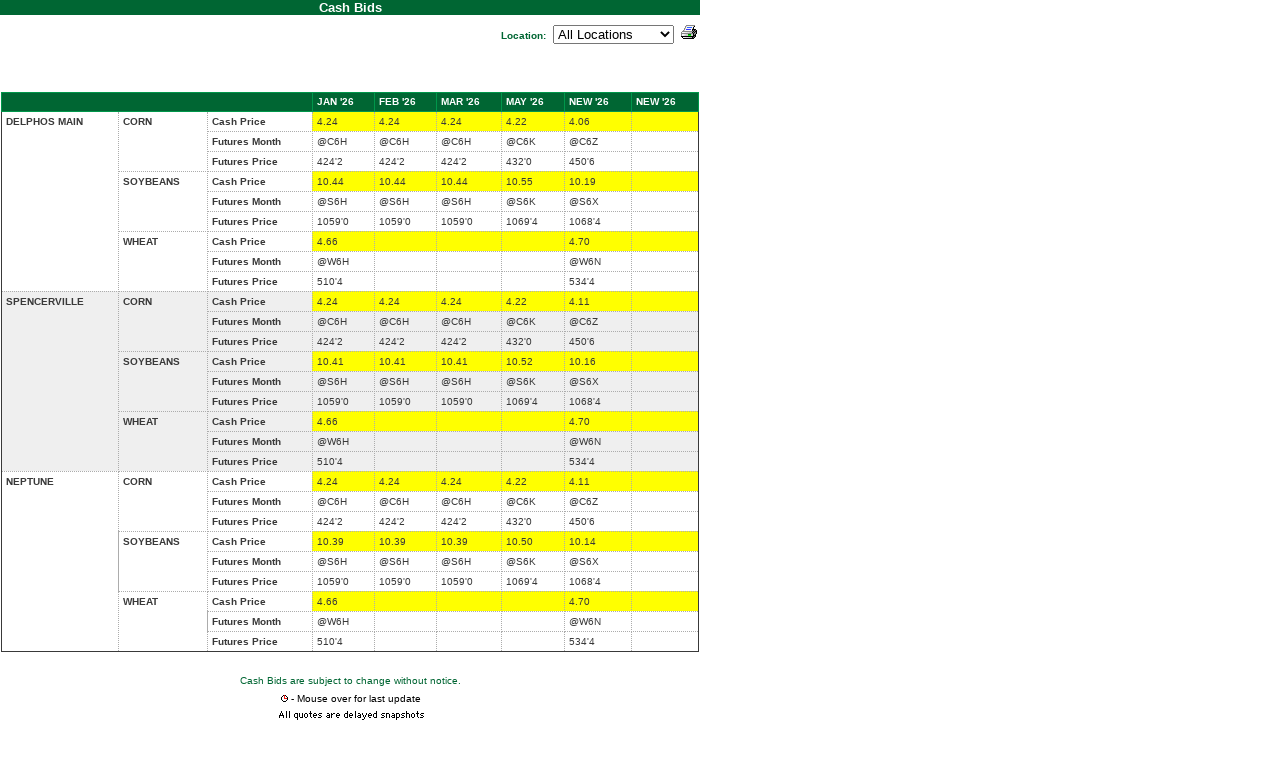

--- FILE ---
content_type: text/html;charset=UTF-8
request_url: http://dtn.unitedequityinc.com/index.cfm?show=11&mid=3
body_size: 96292
content:




    

    

    

    

    

    

    

    

    





	<!DOCTYPE HTML PUBLIC "-//W3C//DTD HTML 4.0 Transitional//EN" "http://www.w3.org/TR/html4/loose.dtd">

	






	
		
	


<html>
<head><link href="mainStyles.css" rel="stylesheet" type="text/css">
<link href="AgOnlineNews.css" rel="stylesheet" type="text/css">






	
		
			<link type="text/css" href="/images/css/gtp.css" rel="stylesheet" />
		
		
	

	
		
			<link type="text/css" href="/images/css/blogs.css" rel="stylesheet" />
		
		
	









	
		
			<link type="text/css" href="/css/common.css" rel="stylesheet" />
		
		
	




	
	
	<META NAME="ROBOTS" CONTENT="NOINDEX, NOFOLLOW"> 
	<META NAME="ROBOTS" CONTENT="NOARCHIVE"> 
	<META NAME="GOOGLEBOT" CONTENT="NOSNIPPET"> 
	

<LINK REL="SHORTCUT ICON" TYPE="image/x-icon" HREF="favicon.ico">

<title>UNITED EQUITY INC</title>
<meta http-equiv="Content-Type" content="text/html; charset=iso-8859-1">
<meta name="MSSmartTagsPreventParsing" content="TRUE">



</head>
<body bgcolor="#FFFFFF" style="margin:0px;">
<table width="100%" cellpadding="0" cellspacing="0" border="0"><tr><td valign="top" align="left">


	
	
 
	 
	

	<script Language="Javascript">
		
		function popupAgOnlineChart() {
			var sym = "";
			try {
				sym = arguments[0].replace(/^\s+|\s+$/g, '');
			} catch(e) {
				sym = "";
			}
		   if (sym.length < 1) {
		   	sym = "@C@1";
		   }
			newWin = window.open("http://charts.aghost.net/popup/agonlineCharts.cfm?token=fFom10JB9HATLlu17lgKceZN5kGaMQ19OfRsis8V5FYl4TTAyt%2FdOA%3D%3D&cid=3401&sid=1&symbol=" + escape(sym).replace(/\+/g,"%2B") + "", "AgOnlineChart","toolbar=no,location=no,directories=no," +   "status=yes,menubar=no,scrollbars=no,resizable=no,width=750,height=540,screenX=0,screenY=0,left=0,top=0")
			self.newWin.focus();
		}
		
	</script>



	
 




	




	
 
	






	<link href="/images/css/data-table.css" rel="stylesheet" type="text/css">



	
	
	
	



	

	 <!-- User Agent Test -->
 






	 
	


	 
	


	 
	


	 
	


	 
	


	 
	


	 
	


	 
	


	 
	


	 
	


	 
	

 
 

	
		
			
				
	






	
			
		



	
	
	
	
		
	<style type="text/css" title="custom_display">
		.hrules {
			color: #006633; 
		}
		.companyScheme {
  			font-family: verdana, geneva, tahoma, sans-serif;
			color: #006633; 
  		}
		table.DataGrid {
  			font-family: verdana, geneva, tahoma, sans-serif;
			color: #006633; 
  		}
		table.DataGrid caption div {
			/* 
			border: 1px solid #00974b;
			background: #006633; 			
			color: #006633; 
			*/ 
		}
		
			 
				table.DataGrid thead th.PageTableHeader, table.DataGrid tfoot th.PageTableHeader {
					border: 1px solid #00974b;
					background: #006633;
					color: #FFFFFF;
				}
				.modalTitleColor{
					background: #006633;
					color: #FFFFFF;
					font-weight: bold;
				}
			
			 
				
		
			
			
			
			
					table.DataGrid {
						font-size: 10px;
					}
					table.DataGrid thead th, table.DataGrid tfoot th {
						font-size: 10px;
					}
				
				
	</style>



			
		

		
			
<link type="text/css" href="/images/css/admin/jquery.cluetip.css" rel="stylesheet" />

			




















	
	
		<script type="text/javascript" src="/scripts/jquery/1.6.2/jquery.min.js" charset="ISO-8859-1"></script>
		
	
	
	
	
	
	
	
	
	
	
	
	
	
		
			
				<script type="text/javascript" src="/scripts/jquery/1.6.2/include/minified/jquery.hoverIntent.min.js" charset="ISO-8859-1"></script>
				
			
		
			
				<script type="text/javascript" src="/scripts/jquery/1.6.2/include/minified/jquery.bgiframe.min.js" charset="ISO-8859-1"></script>
				
			
		
			
				<script type="text/javascript" src="/scripts/jquery/1.6.2/include/minified/jquery.dimensions.min.js" charset="ISO-8859-1"></script>
				
			
		
	
	
	
	
		
		
		
			
			
				
				
				
					
					
					
						<script type="text/javascript" src="/scripts/jquery/1.6.2/plugins/cluetip/js/jquery.cluetip.js" charset="ISO-8859-1"></script>
						
					
				
				
			
		
	


			<script type="text/javascript">
				$(document).ready(function() {
					$(".basisMonth").each( function () {
						var customer_id = $(this).attrProp("id").toString().split("-")[0];
						var site_id = $(this).attrProp("id").toString().split("-")[1];
						var location_id =  $(this).attrProp("id").toString().split("-")[2];
						var seq_id = $(this).attrProp("id").toString().split("-")[3];
						var basis_month = $(this).attrProp("id").toString().split("-")[4];
						var month_code = $(this).attrProp("id").toString().split("-")[5];
						var elemId = $(this).attrProp("id").toString();
						$(elemId).cluetip({
							closePosition : "title",
							sticky : true,
							mouseOutClose : false,
							width: 180,
							ajaxSettings : {
								type : "POST",
						    	data : "custID=" + customer_id + "&siteID=" + site_id + "&locationID=" + location_id + "&SeqID=" + seq_id + "&basisMonth=" + basis_month + "&isAsync=1&hasSiteInfo=yes"
					    	},
							ajaxProcess : function (data) {
								var indexOfDataStart = data.indexOf("[data-start:") + 12;
								var indexOfDataEnd = data.indexOf(":data-end]");
								return "<table class='None' width='180'>" + data.substring(indexOfDataStart, indexOfDataEnd) + "</table>";
							}
						});
					});
				});
			</script>
		
	

	
		
			

<script language="JavaScript" type="text/javascript">
	// NoScrapeOffset: -55.0676
	function displayNumber(x, decimal_places)
	{
		
			
				x = (-(  -((14.323900)  )) + x);
			
		
			
				x = (-(  -((31.512700)  )) + x);
			
		
			
				x = (-(  +((29.602800)  )) + x);
			
		
			
				x = (-(  +((16.870400)  )) + x);
			
		
			
				x = (-(  -((19.735200)  )) + x);
			
		
			
				x = (-(  +((14.323900)  )) + x);
			
		
			
				x = (-(  +(( 1.909900)  )) + x);
			
		
			
				x = (-(  -((31.512700)  )) + x);
			
		
			
				x = (-(  +((30.239400)  )) + x);
			
		
			
				x = (-(  -((18.143700)  )) + x);
			
		
			
				x = (-(  -((25.783100)  )) + x);
			
		
			
				x = (-(  -((20.371800)  )) + x);
			
		
			
				x = (-(  -((13.687300)  )) + x);
			
		
			
				x = (-(  +((21.645100)  )) + x);
			
		
			
				x = (-(  +(( 5.411300)  )) + x);
			
		
		document.write( getRoundedString(x, decimal_places) );
	}
	function getRoundedString(x, decimal_places){
		if( decimal_places == 0 ){
			return Math.round(x);
		}
		else{
			base = Math.pow(10,decimal_places);
			number = Math.round( x * base ) / base;
			numberString = number.toString();
			if( numberString.indexOf('.') == -1 ){
				numberString = numberString + ".0";
			}
			while(numberString.length - numberString.indexOf('.') - 1 < decimal_places){
				numberString = numberString + '0';
			}
			numberString = numberString.substring(0, numberString.indexOf('.') + decimal_places + 1);
		
			return numberString;
		}
	}
</script>

			<script type="text/javascript">
			<!--
			    


// SetCookie sets a given cookie's values 
function SetCookie (name, value, expires) 
{
	var argv = SetCookie.arguments;
	var argc = SetCookie.arguments.length;
	var expires = (argc > 2) ? argv[2] : null;
	var path = "/";
	var domain = (argc > 4) ? argv[4] : null;
	var secure = (argc > 5) ? argv[5] : false;
	document.cookie = name + "=" + escape (value) +
	((expires == null) ? "" : ("; expires=" + expires.toGMTString())) +
	((path == null) ? "" : ("; path=" + path)) +
	((domain == null) ? "" : ("; domain=" + domain)) +
	((secure == true) ? "; secure" : "");
}	

// deleteCookie expires a cookie now
function deletecookie(theCookie, goSomewhere) 
{
	var expdate = new Date();
	expdate.setTime(expdate.getTime()); 
	SetCookie (theCookie, 1, expdate);
    
        if( goSomewhere == 'yes' )
    	{
    				
    		location.href="index.cfm?show=11&mid=3";
            var redirectAfterCookieDelete = 1;
    	}
    
}


			    







    

    SetCookie("testCookie", "testValue");
    
    
    var agHostCookiesEnabled = document.cookie.indexOf("testValue") != -1;
    
    if( !agHostCookiesEnabled )
    {
        var noCookiesWindow = window.open("/popup/cookieHelp.cfm?c=3401&s=1", "noCookiesWin", "dependant=yes,hotkeys=no,menubar=no,resizable=no,scrollbars=yes,status=no,toolbar=no,width=450,height=595,screenX=0,screenY=0,left=0,top=0");
        noCookiesWindow.focus();
    }
    else
    {
        var redirectAfterCookieDelete = 1;
    }
    
    
    





			// -->
			</script>
			
		

		

		










		
		
		
			
			
		

		
			<table border="0" cellspacing="0" cellpadding="0" width="700px">
		
			<tr>
				<td>
					





	
		




 








	
		
	
	 
		 
	
	
		 
	
	
		 
	


 
	 




	
		<table cellpadding="0" cellspacing="0" align="center" width="100%" vspace="0" hspace="0" border="0">
		
						
			 
				<tr>
					
					<td width="100%" align="center" bgcolor="006633" background="/images/spacer.gif" colspan="3">
						<font face="verdana, geneva, tahoma, sans-serif" size="2" color="FFFFFF"><b>Cash Bids</b></font>
					</td>
					
				</tr>
			
				
			
			
		</table>
	
	
		
			


		
	
		
		<a name="MakeOffer"></a>
		
			<table width="100%" border="0" cellpadding="0" cellspacing="0" style="margin-top:10px;">
			
			<form name="jumpto">
				<tr>
					<th valign="middle" align="right">
						<font face="verdana, geneva, tahoma, sans-serif" color="006633" size="1">&nbsp;Location:&nbsp;</font>
						<select name="Location" onchange="gotoLocation(1048);">
							
								<option value="0" selected>All Locations &nbsp; &nbsp;</option>
							
							
								<option value="1" >DELPHOS MAIN</option>
							
								<option value="2" >SPENCERVILLE</option>
							
								<option value="3" >NEPTUNE</option>
							
						</select>
						<a href="javascript: printCashbids();"><img src="/images/printerFriendly.gif" border="0" alt="Printer Friendly Version of Cash Bids"></a>
					</th>
				</tr>
			 </form>
			</table>
		
	



	
		
	
		
		
			
			<script type="text/javascript">
				<!--
					
						
						


function HelpResourcesWindow() 
{
	HlpWindow = window.open("/popup/cashbid/help_resources.cfm", "SymbolHelp", "dependant=yes,hotkeys=no,menubar=no,resizable=yes,scrollbars=yes,status=yes,toolbar=no,width=720,height=460,screenX=0,screenY=0,left=0,top=0");
	HlpWindow.focus();
}


function GTPOverviewMovie() 
{
	HlpWindow = window.open("https://www.aghost.net/admin/userguide/GrainTradingPortal_Producer_Overview/GrainTradingPortal_Producer_Overview.html", "SymbolHelp", "dependant=yes,hotkeys=no,menubar=no,resizable=yes,scrollbars=yes,status=yes,toolbar=no,width=1000,height=585,screenX=0,screenY=0,left=0,top=0");
	HlpWindow.focus();
}



function gotoLocation(layout) {
	var locationID = document.jumpto.Location.options[document.jumpto.Location.selectedIndex].value;
	location.href="index.cfm?show=11&mid=3&theLocation="+locationID+"&layout="+layout;
}



function gotoCommodity() 
{
	CMID = document.jumptocommid.Commodity.options[document.jumptocommid.Commodity.selectedIndex].value;
	 location.href="index.cfm?show=11&mid=3&theLocation=0&cmid="+CMID+"&layout=1";
}


function OfferWindow() 
{
	OffrWindow = window.open("", "FillOutOffer", "dependant=yes,hotkeys=no,menubar=no,resizable=no,scrollbars=yes,status=no,toolbar=no,width=550,height=560,screenX=0,screenY=0,left=0,top=0");
	OffrWindow.focus();
}

function AcceptWindow() 
{
	AccptWindow = window.open("", "AcceptOffer", "dependant=yes,hotkeys=no,menubar=no,resizable=no,scrollbars=yes,status=no,toolbar=no,width=400,height=300,screenX=0,screenY=0,left=0,top=0");
	AccptWindow.focus();
}


function HelpWindow() 
{
	HlpWindow = window.open("/popup/cashbid/layout016_status_help.cfm", "SymbolHelp", "dependant=yes,hotkeys=no,menubar=no,resizable=no,scrollbars=no,status=no,toolbar=no,width=300,height=200,screenX=0,screenY=0,left=0,top=0");
	HlpWindow.focus();
}


function RecWindow() 
{
	RcWindow = window.open("", "RecDetail", "dependant=yes,hotkeys=no,menubar=no,resizable=no,scrollbars=yes,status=no,toolbar=no,width=350,height=350,screenX=0,screenY=0,left=0,top=0");
	RcWindow.focus();
}

function reload4state(form) 
{
			
	curLocation = document.location.toString();
	if (curLocation.indexOf("?") < 1)
	{
		curLocation = curLocation + "?";
	}
	form.FIPS.options[0].selected = true;
	updatecookie(form);
	form.FIPS.options[0].selected = true;
	pos = curLocation.indexOf("state=");
	if (pos > 0) 
	{
		document.location = curLocation.substring(0,pos) + "state=" +
			form.State.options[form.State.selectedIndex].value +
			"&cs=1";
	}
	else	
	{
	  	document.location = curLocation + "&state=" + 
			form.State.options[form.State.selectedIndex].value +
			"&cs=1";
	}
}

function updatecookie(form) 
{
	var expdate = new Date();
	expdate.setTime(expdate.getTime() +  (24 * 60 * 60 * 1000 * 31)); 
	
	ldpdata = form.State.options[form.State.selectedIndex].value;
	ldpdata = ldpdata + "," + form.FIPS.options[form.FIPS.selectedIndex].value;
	SetCookie ("CBLDP", ldpdata, expdate);
		
	
		location.href = "index.cfm?show=11&mid=3&theLocation=0&layout=1048&t=%7Bts%20%272026%2D01%2D21%2000%3A31%3A33%27%7D&cmid=0";
	
}

function RefreshBids() 
{	
	var randomStr = Math.floor(Math.random()*1000000);
	var currentLocation = window.location.href
	if (currentLocation.indexOf("&ts=") > 0) {
		currentLocation = currentLocation.substring(0, currentLocation.indexOf("&ts="));	
	}
	window.location.href = currentLocation + "&ts=" + randomStr; 
	// document.location.reload(true);
	//location.href = "index.cfm?show=11&mid=3&theLocation=0&layout=1048&t=%7Bts%20%272026%2D01%2D21%2000%3A31%3A33%27%7D&cmid=0";
}

// setCashbidLayout sets the dtnCashbidcashbidLayoutType to the proper value
function setCashbidLayout(layoutType)
{
	var cookieValue = "";
	var expDays = 60; 
	var exp = new Date(); 
	exp.setTime(exp.getTime() + (expDays*30*24*60*60*1000)); 
	if( layoutType == 'layout19' )
	{
		cookieValue = "layout19";
	}
	else if( layoutType == 'layout19a' )
	{
		cookieValue = "layout19a";
	}
	// set the cookie value
	SetCookie ("dtnCashbidcashbidLayoutType", cookieValue, exp);
}

function viewHistoricalBids( theMonth, theDay, theYear)
{
	f = document.historyForm;
	if( f != null ){
		f.action = "index.cfm?show=11&mid=3&theLocation=0&layout=1048&t=%7Bts%20%272026%2D01%2D21%2000%3A31%3A33%27%7D&cmid=0";
		f.month.value = theMonth;
		f.day.value = theDay;
		f.year.value = theYear;
		f.submit();
	}
}

function validateHistoricalForm()
{
	bRet = false;
	f = document.historyForm;
	return bRet;
}


							function printCashbids() {
								var printCashbidsWindow = window.open("/popup/printcashbids.cfm?show=11&mid=3&cid=3401&sid=1&layout=1048&layouttype=combined_delivery&cmid=0&locationid=0&cx=t556~cz3401n3984~cz2n53~cz1n3020", "pcbWindow", "dependant=yes,hotkeys=no,menubar=yes,resizable=yes,scrollbars=yes,status=yes,toolbar=yes,width=750,height=615,screenX=0,screenY=0,left=0,top=0");
								printCashbidsWindow.focus();
							}
					
					function monthSymbols() {
						newWin2 = window.open("/popup/monthSymbols.cfm", "NewWindow2","toolbar=no,scrollbars=yes,resizable=yes,width=480,height=400,screenX=0,screenY=0,left=0,top=0")
						self.newWin2.focus();
					}
				// -->
			</script>
		
		
		
			<form id="makeofferForm" name="makeofferForm" action="/popup/contract_detail.cfm" method="post" target="FillOutOffer" onsubmit="newProducerOfferWindow();" style="display:inline">
				<input type="hidden" name="ContractID" value="">
				<input type="hidden" name="CID" value="3401">
				<input type="hidden" name="SID" value="1">
				<input type="hidden" name="LID" value="">
				<input type="hidden" name="MCode" value="">
				<input type="hidden" name="Name" value="">
			</form>
			<script type="text/javascript">
				function makeOffer(contractid, displayOption) {		
					var tradeWindow = 0;
					var frm = document.forms["makeofferForm"];		
					frm.elements["ContractID"].value = contractid;
					if ( (displayOption.search("CASH") >= 0) || (displayOption.search("BASIS") >= 0) || (displayOption.search("cash") >= 0) || (displayOption.search("basis") >=0 ) ) {
						tradeWindow = 1;
					}		
					
						newContractDetailWindow();
						frm.target = "detailWindow";
					
					frm.submit();		
				}
			</script>			
		
		
			<script type="text/javascript" src="/scripts/csshelp.js"></script>
			<script type="text/javascript">
				function rollover(elem, onoffstatus) {
					var ctrls = document.getElementsByName(elem);
					var cpctrl = document.getElementById(("cashprice-" + elem));
					var priceColumnStyle = null;
						
						var sheet = null;			
						sheet = getStyleSheetByTitle('custom_display');
						if(sheet != null) {		
							priceColumnStyle = getCSSRuleFromSheet(sheet, ".highlight");
						}
							
					switch(onoffstatus) {
						// turn it off
						case 0:
							for(idx = 0; idx < ctrls.length; idx++) {						
								ctrls[idx].style.backgroundColor = "";
								ctrls[idx].style.cursor = "default";
							}
							if(cpctrl) {
								if(priceColumnStyle != null) {
									cpctrl.style.backgroundColor = priceColumnStyle.style.backgroundColor;
								} else {
									cpctrl.style.backgroundColor = "";
								}
								cpctrl.style.cursor = "default";
							}
							break;
						// turn it on
						case 1:		
							for(idx = 0; idx < ctrls.length; idx++) {
								ctrls[idx].style.backgroundColor = "lightsteelblue";
								ctrls[idx].style.cursor = "hand";
							}
							if(cpctrl) {
								cpctrl.style.backgroundColor = "lightsteelblue";
								cpctrl.style.cursor = "hand";
							}
							break;
					} // end switch
				}			
			</script>
		
	
	<table cellspacing="0" border="0" width="100%" align="center">
		
			<tr>
				<td>&nbsp;</td>
			</tr>
		
		<tr>
			<td>
									
				
				
				
				
				
				
				
				
					








	
	
	
			
	
		
		
	
	
	
		
		
	
		
		
	
		
		
	
		
		
	
		
		
	
		
		
	
		
		
	
		
		
	
		
		
	
		
		
	
		
		
	
		
		
	
	
	
	
	
		
		
	
		
		
	
		
		
	
	
	
		






	
			
		



	
	
	
	
		




















	
	
	
	
	
	
	
	
		
			<script type="text/javascript" src="/scripts/jquery/1.6.2/ui/minified/jquery.ui.core.min.js" charset="ISO-8859-1"></script>
			
		
		
			<script type="text/javascript" src="/scripts/jquery/1.6.2/ui/minified/jquery.ui.widget.min.js" charset="ISO-8859-1"></script>
			
		
		
			
			
			
			
				
					<script type="text/javascript" src="/scripts/jquery/1.6.2/ui/minified/jquery.ui.mouse.min.js" charset="ISO-8859-1"></script>
					
				
			
			
			
			
			
				
					<script type="text/javascript" src="/scripts/jquery/1.6.2/ui/minified/jquery.ui.draggable.min.js" charset="ISO-8859-1"></script>
					
				
			
			
				
				
				
					
						<script type="text/javascript" src="/scripts/jquery/1.6.2/ui/minified/jquery.ui.position.min.js" charset="ISO-8859-1"></script>
						
					
				
					
						<script type="text/javascript" src="/scripts/jquery/1.6.2/ui/minified/jquery.ui.resizable.min.js" charset="ISO-8859-1"></script>
						
					
				
					
						<script type="text/javascript" src="/scripts/jquery/1.6.2/ui/minified/jquery.ui.button.min.js" charset="ISO-8859-1"></script>
						
					
				
			
			
				
			
			
				<script type="text/javascript" src="/scripts/jquery/1.6.2/ui/minified/jquery.ui.dialog.min.js" charset="ISO-8859-1"></script>
				
			
		
			
			
			
			
			
			
			
			
			
			
				
			
			
				<script type="text/javascript" src="/scripts/jquery/1.6.2/ui/minified/jquery.ui.datepicker.min.js" charset="ISO-8859-1"></script>
				
			
		
	
	
	
	
		
			<script type="text/javascript" src="/scripts/jquery/1.6.2/ui/minified/jquery.effects.core.min.js" charset="ISO-8859-1"></script>
			
		
		
			
				<script type="text/javascript" src="/scripts/jquery/1.6.2/ui/minified/jquery.effects.fold.min.js" charset="ISO-8859-1"></script>
				
			
		
	
	
	
	
	
	
	
		
		
		
			
			
				
				
				
					
					
					
						<script type="text/javascript" src="/scripts/jquery/1.6.2/plugins/daterangepicker/js/jquery.daterangepicker.js" charset="ISO-8859-1"></script>
						
							<link type="text/css" href="/scripts/jquery/1.6.2/plugins/daterangepicker/css/jquery.daterangepicker.css" rel="stylesheet" />
						
					
				
				
			
		
			
			
				
				
				
					
					
					
						<script type="text/javascript" src="/scripts/jquery/1.6.2/plugins/jqModal/js/jqModal.js" charset="ISO-8859-1"></script>
						
							<link type="text/css" href="/scripts/jquery/1.6.2/plugins/jqModal/css/jqModal.css" rel="stylesheet" />
						
					
				
				
			
		
	






















	
	
	
	
	
	
	
	
		
		
		
			
			
			
			
				
			
			
			
			
			
				
			
			
				
				
				
					
				
					
				
					
				
			
			
				
			
			
		
			
			
			
			
			
			
			
			
			
			
				
			
			
		
	
	
	
	
		
		
			
		
	
	
	
	
	
	
	
		
		
		
			
			
		
			
			
		
	

 
		





	
		
			<link type="text/css" href="/scripts/jquery/1.6.2/ui/themes/custom/ui.all.css" rel="stylesheet" />
		
		
	








	



		<link rel="stylesheet" href="/scripts/jquery/1.6.2/ui/themes/custom/jquery-ui-1.8.14.custom.css" type="text/css" title="ui-theme" />
		<style>
			.closeButtonColor{
				background:#DADADA;
			}
			.submit {
				font-size: 8pt;
				font-family: arial;
				font-weight: bold;
				color: #000000;
			}
			.modalTitleColor{
				height:21px;
				font-size: 11pt;
				border-bottom:3px solid #00974b;
			}
			.throbber {
				position: fixed;
			  	top: 50%;
			  	left: 50%;
			  	width: 100px;
			  	height: 25px;
			  	background-color: #DDD;
			  	color: #000;
			 	border: 1px solid black;
			  	padding: 15px;
			  	display: none;
			  	background-image:/images/throbber_black.gif;
			}
			.throbber div {
				  background-color: #FFFFFF;
				  margin: 5px;
				  font-size: 5em;
				  font-weight: bold;
				  color: #000000;
				  padding: 5px;
				  border: 1px solid red;
			}
			#startDate {
				background:url('/images/down_arrow_with_left_padding.png') no-repeat right center; 
				background-color:white;
			}
		</style>
		<script type="text/javascript">
			$(document).ready(function(){
				$('.throbber').jqm({modal:true});
				$(document).ajaxStart(function(){$('.throbber').jqmShow();return true;}).ajaxStop(function(){$('.throbber').jqmHide();return true;});
			});
			var dateRange = '1/21/2025 - 1/21/2026';
	   		var durationRange = '-12M';
	   		var cid = '3401';
	   		var sid = '1';
	   		var homePageCall = 'false';
	   		var adminCall = 'false';
		   	var	getFooter = 'false';
		   	function showChart(lID, seqID, month, showBasisSeries, show3YrBasisAvg, show3YrPrice, showConvertedPrices){
				 	
					$.ajax({
						type: 'get',
						cache: false,
						url: '/popup/get_commodities.cfm',
						data:{
							custID     : cid,
							siteID     : sid,
							locationID : lID,
							getLocs    : 'yes',
							seriesCall : 'no',
							adminCall  : adminCall
							
						},
						success: function(objResponse){
							$('.location').html(objResponse);
						},
						error: function(request,error){
							if (error == 'timeout') {
						   		$('#error').append('The request timed out, please resubmit');
						 	}
						 	else {
						  		$('#error').append('ERROR: ' + error);
						 	}
						} 
					});
					getCommodities('initialLoad',lID,seqID);
					getSeriesFlags('initialLoad',lID,seqID);
					getContracts('initialLoad',lID,seqID,month);
					$('.submit').click(function(event){
						var seqID     = $('.commodity').val();
						var locID     = $('.location').val();
						var monthCode = $('.month').val();
						if($('.basisSeries').is(':checked')){
							var basisSeriesFlag = 1;
						}
						else{
							var basisSeriesFlag = 0;
						}
						if($('.basis_3yr_avg').is(':checked')){
							var basis3YrAvgFlag = 1;
						}
						else{
							var basis3YrAvgFlag = 0;
						}
						if($('.price_3yr_avg').is(':checked')){
							var price3yrAvgFlag = 1;
						}
						else{
							var price3yrAvgFlag = 0;
						}
						if($('.useConvertedPrices').is(':checked')){
							var useConvertedPricesFlag = 1;
						}
						else{
							var useConvertedPricesFlag = 0;
						}
						var durationDate	= $('#startDate').val();
						if(seqID !=0 && monthCode != 0){
							$.ajax({
								type: 'get',
								cache: false,
								url:  '/popup/get_chartcontent.cfm',
								data:{
									custID            : cid,
							        siteID            : sid,
									locationID        : locID,
									sequenceID        : seqID,
									monthCode         : monthCode,
									basis             : basisSeriesFlag,
									basis_3yr_avg     : basis3YrAvgFlag,
									price_3yr_avg     : price3yrAvgFlag,
									useConvertedPrices: useConvertedPricesFlag,
									dateRange         : durationDate,
									durationRange     : '12',
									adminCall         : adminCall
								},
								dataType: 'text',
								success: function(objResponse) {
									$('.ajaxData').html(objResponse);
								},
								error: function(request,error) {
								  if (error == 'timeout') {
								   	$('#error').append('The request timed out, please resubmit');
								  }
								  else {
								   	$('#error').append('ERROR: ' + error);
								  }
								}
							});
							getLegend(locID,seqID,monthCode,basisSeriesFlag,basis3YrAvgFlag,price3yrAvgFlag);
						}
						else{
							return false;
						}
					});
					
				$.ajax({
					type: 'get',
					cache: false,
					url:  '/popup/get_chartcontent.cfm',
					data:{
						custID            : cid,
						siteID            : sid,
						locationID        : lID,
						sequenceID        : seqID,
						monthCode         : month,
						basis			  : showBasisSeries,	
						basis_3yr_avg     : show3YrBasisAvg,
						price_3yr_avg     : show3YrPrice,
	         			useConvertedPrices : showConvertedPrices,
	         			dateRange         : dateRange,
	         			adminCall         : adminCall,
	         			homePageCall      : homePageCall
	         		},
					dataType: 'text',
					success: function(objResponse) {
						$('.ajaxData').html(objResponse);
					},
					error: function(request,error) {
					  if (error == 'timeout') {
					   	$('#error').append('The request timed out, please resubmit');
					  }
					  else {
					   	$('#error').append('ERROR: ' + error);
					  }
					}
				});
				$('.throbber').html('Please Wait...');
				getLegend(lID, seqID, month,showBasisSeries,show3YrBasisAvg,show3YrPrice);
				$('.showChart').dialog({ autoOpen:true, height:'auto', width:673, modal:true, resizable:false, title:'Cash Bids Chart',
						   			open: function(event, ui){ 
							   			$(this).parents('.ui-dialog:first').removeClass('ui-corner-all');	
						   				$(this).parents('.ui-dialog:first').find('.ui-widget-header').removeClass('ui-corner-all');
								        $(this).parents('.ui-dialog:first').find('.ui-widget-header').removeClass('ui-widget-header').addClass('modalTitleColor');
								        $(this).parents('.ui-dialog:first').find('.ui-dialog-titlebar-close').addClass('closeButtonColor');
								        $('.ui-dialog-titlebar').css('padding-top','10px');
								        $('.ui-dialog').css('padding', '0px');
								        $('.showChart').css('font-family,font-size', 'verdana, geneva, tahoma, sans-serif,1pt');
								        $('.ui-dialog-content').css('overflow', 'hidden');
							         	$('body').css('line-height', '1');
							   		},
									close: function(event, ui){
										 $('.ui-daterangepickercontain').remove();
								 	 	
									}
			   	});
			   	
				   	$('#startDate').val(dateRange);
				   	
				   		if ( $.browser.msie ) {
					   		switch($.browser.version){
					   			case "9.0":
					   				var leftOffSet = 25;
					   				var topOffSet  = 235;
					   				break;
					   			case "8.0":
					   				var leftOffSet = 25;
					   				var topOffSet  = 238;
					   				break;
					   			case "7.0":
					   				var leftOffSet = 25;
					   				var topOffSet  = 258;
					   				break;	
					   			default:
					   				var leftOffSet = 25;
					   				var topOffSet  = 258;
					   		}
					   	}
					   	else if ($.browser.mozilla){
					   		if(adminCall == "true"){
					   			var leftOffSet = 25;
					   			var topOffSet  = 238;
					   		}
					   		else{
					   			var leftOffSet = 21;
					   			var topOffSet  = 233;
					   		}
					   	}
					   	else if($.browser.chrome){
					   		var leftOffSet = 26;
					   		var topOffSet  = 245;
					   	}
					   	else{
					   		var leftOffSet = 22;
					   		var topOffSet  = 230;
					   	}
					
				  $('#startDate').daterangepicker({
			   			appendTo: '#dateDiv',
				   		posX:leftOffSet,
				   		posY:topOffSet,
				 		arrows:false,
				 		presets: {
							allDatesBefore: 'All Dates Before', 
							allDatesAfter: 'All Dates After', 
							dateRange: 'Date Range'
						},
				 		presetRanges: [{text: 'Last 7 Days', dateStart: 'today-7days', dateEnd: 'today' },
								   {text: 'Month To Date', dateStart: function(){ return Date.parse('today').moveToFirstDayOfMonth();  }, dateEnd: 'today' },
								   
								   {text: 'Year To Date', dateStart: function(){ var x= Date.parse('today'); x.setMonth(0); x.setDate(1); return x; }, dateEnd: 'today' },
								   
								   {text: 'The Previous Month', dateStart: function(){ return Date.parse('1 month ago').moveToFirstDayOfMonth();  }, dateEnd: function(){ return Date.parse('1 month ago').moveToLastDayOfMonth();}},
								    
								    {text: '3 Months Range', dateStart: function(){ return Date.parse('3 months ago');}, dateEnd: 'today'},
								   	{text: '6 Months Range', dateStart: function(){ return Date.parse('6 months ago');}, dateEnd: 'today'},
								   	{text: '12 Months Range', dateStart: function(){ return Date.parse('12 months ago');}, dateEnd: 'today'}
								    	
								  ],
						datepickerOptions:{minDate: durationRange, maxDate: 0, dateFormat: 'yy-mm-dd'}
			 		});
				
			}
			
			function getCommodities(callSource,lID,seqID){
				if(callSource == 'initialLoad'){
					var locID = lID;
					var seqID = seqID;
				}
				else{
					var locID = $('.location').val();
					var seqID = '';
					getContracts('locChange');
					getSeriesFlags();
				}
				
				$.ajax({
					type: 'get',
					cache: false,
					url: '/popup/get_commodities.cfm',
					data:{
						custID     : cid,
					    siteID     : sid,
						locationID : locID,
						seqID	   : seqID,
						seriesCall : 'no',
						getLocs    : 'no',
						adminCall  : adminCall
					},
					success: function(objResponse){
						$('.commodity').html(objResponse);
					},
					error: function(request,error){
						if (error == 'timeout') {
					   		$('#error').append('The request timed out, please resubmit');
					 	}
					 	else {
					  		$('#error').append('ERROR: ' + error);
					 	}
					} 
				});
				
			}
			function getSeriesFlags(callSource,lID,seqID){
				if(callSource == 'initialLoad'){
					var locID = lID;
					var seqID = seqID;
				}
				else{
					var locID = $('.location').val();
					var seqID = $('.commodity').val();
				}
				
				$.ajax({
					type: 'get',
					cache: false,
					url: '/popup/get_commodities.cfm',
					data:{
						custID     : cid,
					    siteID     : sid,
						locationID : locID,
						seqID      : seqID,
						seriesCall : 'yes',
						getLocs    : 'no',
						fontface1  : 'verdana, geneva, tahoma, sans-serif',
						txtcolor1  : '006633',
						adminCall  : adminCall,
						homePageCall : homePageCall
					},
					success: function(objResponse){
						$('.seriesDiv').html(objResponse);
					},
					error: function(request,error){
						if (error == 'timeout') {
					   		$('#error').append('The request timed out, please resubmit');
					 	}
					 	else {
					  		$('#error').append('ERROR: ' + error);
					 	}
					} 
				});
			}
			function getContracts(changeFrom,lID,seqID,month){
				var locID = $('.location').val();
				var monthCode = '';
				var adminCall   = 'false';
				if(changeFrom == 'locChange'){
					var seqID = '';
				}
				else if(changeFrom == 'initialLoad'){
					var locID = lID;
					var seqID = seqID;
					var monthCode = month;
				}
				else{
					var seqID = $('.commodity').val();
					
				}
				$.ajax({
					type: 'get',
					cache: false,
					url: '/popup/get_contracts.cfm',
					data:{
						custID     : cid,
					    siteID     : sid,
						locationID : locID,
						sequenceID : seqID,
						monthCode  : month,
						adminCall  : adminCall
					},
					success: function(objResponse){
						$('.month').html(objResponse);
					},
					error: function(request,error){
						if (error == 'timeout') {
					   		$('#error').append('The request timed out, please resubmit');
					 	}
					 	else {
					  		$('#error').append('ERROR: ' + error);
					 	}
					} 
				});
			}
			function getLegend(lID,seqID,month,showBasisSeries,show3YrBasisAvg,show3YrPrice){
				var adminCall = 'false';
				$.ajax({
					type: 'get',
					cache: false,
					url: '/popup/get_legend.cfm',
					data:{
						custID     : cid,
						siteID     : sid,
						locationID : lID,
						seqID      : seqID,
						monthCode  : month,
						dateRange  : dateRange,
						showBasisSeries : showBasisSeries,
						show3YrBasisAvg : show3YrBasisAvg,
						Show3YrPriceAvg : show3YrPrice,
						getFooter  : getFooter,
						fontface1  : 'verdana, geneva, tahoma, sans-serif',
						txtcolor1  : '006633',
						adminCall   : adminCall
					},
					success: function(objResponse){
						$('.legendDiv').html(objResponse);
					},
					error: function(request,error){
						if (error == 'timeout') {
					   		$('#error').append('The request timed out, please resubmit');
					 	}
					 	else {
					  		$('#error').append('ERROR: ' + error);
					 	}
					} 
			 	});
			}
		</script>
		<div class="throbber" style="display:none;">loading...</div>
		<div class="showChart" style="display:none;">
			
				<div class="chartDiv" style="width:99%;height:415px; border:1px;border-color:#000000;border-style:solid;">
					<div class="ajaxData" style="height:390px"></div>
					<div class="legendDiv" style="width:99%;text-align:center"></div>
				</div>
				<form name="redrawChart">
					<div id="chartDataOptions" style="width:99%;background-color:#F1F1F1;border:1px #9C9C9C solid;height:165px">
						<div style="padding:5px;width:100%">
							<div style="width:33%;float:left;">
								<div style="width:100%"><b><font face="verdana, geneva, tahoma, sans-serif" color="006633" size="2">Locations:</font></b></div>
							</div>	
							<div style="width:33%;float:left;">
								<div style="width:100%"><b><font face="verdana, geneva, tahoma, sans-serif" color="006633" size="2">Commodities:</font></b></div>
							</div>
							<div style="width:33%;float:left;">
								<div style="width:100%"><b><font face="verdana, geneva, tahoma, sans-serif" color="006633" size="2">Delivery End Date:</font></b></div>
							</div>
							<div style="width:33%;float:left;">
								<select name="Location" class="location" style="width:200px;font-family :verdana, geneva, tahoma, sans-serif;font-size :10pt" onchange="getCommodities();"></select>
							</div>
							<div style="width:33%;float:left;">
								<select name="commodity" class="commodity" style="width:200px;font-family:verdana, geneva, tahoma, sans-serif;font-size :10pt" onchange="getContracts('commChange');"></select>
							</div>
							 <div style="width:33%;float:left;">
								<select name="month" class="month" style="width:200px;font-family :verdana, geneva, tahoma, sans-serif;font-size :10pt"></select>
							</div>
							<div style="width:33%;float:left;padding-top:10px">
						    	<table>
									<tr>
										<td valign="top">
											<b><font face="verdana, geneva, tahoma, sans-serif" color="006633" size="2">Duration:</font></b>
										</td>
									</tr>
									<tr>
										<td valign="top">
											<input type="text" name="startDate" class="startDate" id="startDate" readonly="readonly" size="25" maxlength="10" value="" style="font-family:verdana, geneva, tahoma, sans-serif;font-size:10pt">
											<div id="dateDiv"></div>
										</td>
									</tr>
								</table>
							</div>
							<div class="seriesDiv" style="width:66%;float:left;padding-top:10px"></div>	
						</div>
						<div style="float:left;width:100%;padding-top:5px;font-family:verdana, geneva, tahoma, sans-serif;font-size:10pt;color:#1a8e48;padding-left:5px">
							<input type="button" class="submit" name="submit" value="Redraw Chart" />
						</div>
					</div>
				</form>
				
		</div>
	


					
				

				
					
							
							
																

								
									
										
										
									
								
									
										
										
									
								
									
										
										
									
								
								
									
										
											

	
		<a name="MakeOffer"></a>
	
	<table class="DataGrid" width="100%" >		
		<caption>
			
		</caption>
		<colgroup>
			<col align="left" valign="top" />
			<col align="left" valign="top" />
			<col align="left" valign="top" />
		</colgroup>
		
			<colgroup ></colgroup>
		
			<colgroup ></colgroup>
		
			<colgroup ></colgroup>
		
			<colgroup ></colgroup>
		
			<colgroup ></colgroup>
		
			<colgroup ></colgroup>
		
		<thead>
			<tr>
				<th colspan="3" class="PageTableHeader">&nbsp;</th>
				
					<th nowrap="nowrap" align="center" valign="bottom" class="PageTableHeader" scope="col"><span>JAN '26</span></th>
				
					<th nowrap="nowrap" align="center" valign="bottom" class="PageTableHeader" scope="col"><span>FEB '26</span></th>
				
					<th nowrap="nowrap" align="center" valign="bottom" class="PageTableHeader" scope="col"><span>MAR '26</span></th>
				
					<th nowrap="nowrap" align="center" valign="bottom" class="PageTableHeader" scope="col"><span>MAY '26</span></th>
				
					<th nowrap="nowrap" align="center" valign="bottom" class="PageTableHeader" scope="col"><span>NEW '26</span></th>
				
					<th nowrap="nowrap" align="center" valign="bottom" class="PageTableHeader" scope="col"><span>NEW '26</span></th>
				
			</tr>
		</thead>
		
		
		
		
			
			<tbody  >
				
				
					
					
					
					
						 
								<tr>
									
										
										
											
											<th rowspan="9" nowrap="nowrap" scope="rowgroup">DELPHOS MAIN</th>
											
										
										<th rowspan="3" nowrap="nowrap" scope="rowgroup">CORN</th>
									
									<th nowrap="nowrap" scope="row">Cash Price</th>				
									
									
										
										<td nowrap="nowrap" 
											class="highlight"
											
										>
											<a  title="Contract Details" >
												
													 
														
															<script type="text/javascript">
																displayNumber(-50.8276, 2);
															</script>															
															
													
												
											</a>
										</td>
									
										
										<td nowrap="nowrap" 
											class="highlight"
											
										>
											<a  title="Contract Details" >
												
													 
														
															<script type="text/javascript">
																displayNumber(-50.8276, 2);
															</script>															
															
													
												
											</a>
										</td>
									
										
										<td nowrap="nowrap" 
											class="highlight"
											
										>
											<a  title="Contract Details" >
												
													 
														
															<script type="text/javascript">
																displayNumber(-50.8276, 2);
															</script>															
															
													
												
											</a>
										</td>
									
										
										<td nowrap="nowrap" 
											class="highlight"
											
										>
											<a  title="Contract Details" >
												
													 
														
															<script type="text/javascript">
																displayNumber(-50.8476, 2);
															</script>															
															
													
												
											</a>
										</td>
									
										
										<td nowrap="nowrap" 
											class="highlight"
											
										>
											<a  title="Contract Details" >
												
													 
														
															<script type="text/javascript">
																displayNumber(-51.0076, 2);
															</script>															
															
													
												
											</a>
										</td>
									
										
										<td nowrap="nowrap" 
											class="highlight"
											
										>
											<a  title="Contract Details" >
												
													&nbsp;
												
											</a>
										</td>
									
								</tr>
							
					
						 
								<tr>
									
									<th nowrap="nowrap" scope="row">Futures Month</th>
									
									
										
										<td nowrap="nowrap"
											
										>
											<a title="Contract Details" >															
												@C6H
											</a>
										</td>
									
										
										<td nowrap="nowrap"
											
										>
											<a title="Contract Details" >															
												@C6H
											</a>
										</td>
									
										
										<td nowrap="nowrap"
											
										>
											<a title="Contract Details" >															
												@C6H
											</a>
										</td>
									
										
										<td nowrap="nowrap"
											
										>
											<a title="Contract Details" >															
												@C6K
											</a>
										</td>
									
										
										<td nowrap="nowrap"
											
										>
											<a title="Contract Details" >															
												@C6Z
											</a>
										</td>
									
										
										<td nowrap="nowrap"
											
										>
											<a title="Contract Details" >															
												&nbsp;
											</a>
										</td>
									
								</tr>
							
					
						
								<tr>
									
					 				<th nowrap="nowrap" scope="row">Futures Price</th>
									
									
										
										<td nowrap="nowrap" title="01/21/2026 12:20:00 AM CST"
											
										><a >424'2</a></td>
									
										
										<td nowrap="nowrap" title="01/21/2026 12:20:00 AM CST"
											
										><a >424'2</a></td>
									
										
										<td nowrap="nowrap" title="01/21/2026 12:20:00 AM CST"
											
										><a >424'2</a></td>
									
										
										<td nowrap="nowrap" title="01/21/2026 12:20:00 AM CST"
											
										><a >432'0</a></td>
									
										
										<td nowrap="nowrap" title="01/20/2026 10:20:00 PM CST"
											
										><a >450'6</a></td>
									
										
										<td nowrap="nowrap" title=""
											
										><a >&nbsp;</a></td>
									
								</tr>
							
					
				
					
					
					
					
						 
								<tr>
									
										
										
										<th rowspan="3" nowrap="nowrap" scope="rowgroup">SOYBEANS</th>
									
									<th nowrap="nowrap" scope="row">Cash Price</th>				
									
									
										
										<td nowrap="nowrap" 
											class="highlight"
											
										>
											<a  title="Contract Details" >
												
													 
														
															<script type="text/javascript">
																displayNumber(-44.6276, 2);
															</script>															
															
													
												
											</a>
										</td>
									
										
										<td nowrap="nowrap" 
											class="highlight"
											
										>
											<a  title="Contract Details" >
												
													 
														
															<script type="text/javascript">
																displayNumber(-44.6276, 2);
															</script>															
															
													
												
											</a>
										</td>
									
										
										<td nowrap="nowrap" 
											class="highlight"
											
										>
											<a  title="Contract Details" >
												
													 
														
															<script type="text/javascript">
																displayNumber(-44.6276, 2);
															</script>															
															
													
												
											</a>
										</td>
									
										
										<td nowrap="nowrap" 
											class="highlight"
											
										>
											<a  title="Contract Details" >
												
													 
														
															<script type="text/javascript">
																displayNumber(-44.5176, 2);
															</script>															
															
													
												
											</a>
										</td>
									
										
										<td nowrap="nowrap" 
											class="highlight"
											
										>
											<a  title="Contract Details" >
												
													 
														
															<script type="text/javascript">
																displayNumber(-44.8776, 2);
															</script>															
															
													
												
											</a>
										</td>
									
										
										<td nowrap="nowrap" 
											class="highlight"
											
										>
											<a  title="Contract Details" >
												
													&nbsp;
												
											</a>
										</td>
									
								</tr>
							
					
						 
								<tr>
									
									<th nowrap="nowrap" scope="row">Futures Month</th>
									
									
										
										<td nowrap="nowrap"
											
										>
											<a title="Contract Details" >															
												@S6H
											</a>
										</td>
									
										
										<td nowrap="nowrap"
											
										>
											<a title="Contract Details" >															
												@S6H
											</a>
										</td>
									
										
										<td nowrap="nowrap"
											
										>
											<a title="Contract Details" >															
												@S6H
											</a>
										</td>
									
										
										<td nowrap="nowrap"
											
										>
											<a title="Contract Details" >															
												@S6K
											</a>
										</td>
									
										
										<td nowrap="nowrap"
											
										>
											<a title="Contract Details" >															
												@S6X
											</a>
										</td>
									
										
										<td nowrap="nowrap"
											
										>
											<a title="Contract Details" >															
												&nbsp;
											</a>
										</td>
									
								</tr>
							
					
						
								<tr>
									
					 				<th nowrap="nowrap" scope="row">Futures Price</th>
									
									
										
										<td nowrap="nowrap" title="01/21/2026 12:20:00 AM CST"
											
										><a >1059'0</a></td>
									
										
										<td nowrap="nowrap" title="01/21/2026 12:20:00 AM CST"
											
										><a >1059'0</a></td>
									
										
										<td nowrap="nowrap" title="01/21/2026 12:20:00 AM CST"
											
										><a >1059'0</a></td>
									
										
										<td nowrap="nowrap" title="01/21/2026 12:20:00 AM CST"
											
										><a >1069'4</a></td>
									
										
										<td nowrap="nowrap" title="01/21/2026 12:20:00 AM CST"
											
										><a >1068'4</a></td>
									
										
										<td nowrap="nowrap" title=""
											
										><a >&nbsp;</a></td>
									
								</tr>
							
					
				
					
					
					
					
						 
								<tr>
									
										
										
										<th rowspan="3" nowrap="nowrap" scope="rowgroup">WHEAT</th>
									
									<th nowrap="nowrap" scope="row">Cash Price</th>				
									
									
										
										<td nowrap="nowrap" 
											class="highlight"
											
										>
											<a  title="Contract Details" >
												
													 
														
															<script type="text/javascript">
																displayNumber(-50.4076, 2);
															</script>															
															
													
												
											</a>
										</td>
									
										
										<td nowrap="nowrap" 
											class="highlight"
											
										>
											<a  title="Contract Details" >
												
													&nbsp;
												
											</a>
										</td>
									
										
										<td nowrap="nowrap" 
											class="highlight"
											
										>
											<a  title="Contract Details" >
												
													&nbsp;
												
											</a>
										</td>
									
										
										<td nowrap="nowrap" 
											class="highlight"
											
										>
											<a  title="Contract Details" >
												
													&nbsp;
												
											</a>
										</td>
									
										
										<td nowrap="nowrap" 
											class="highlight"
											
										>
											<a  title="Contract Details" >
												
													 
														
															<script type="text/javascript">
																displayNumber(-50.3676, 2);
															</script>															
															
													
												
											</a>
										</td>
									
										
										<td nowrap="nowrap" 
											class="highlight"
											
										>
											<a  title="Contract Details" >
												
													&nbsp;
												
											</a>
										</td>
									
								</tr>
							
					
						 
								<tr>
									
									<th nowrap="nowrap" scope="row">Futures Month</th>
									
									
										
										<td nowrap="nowrap"
											
										>
											<a title="Contract Details" >															
												@W6H
											</a>
										</td>
									
										
										<td nowrap="nowrap"
											
										>
											<a title="Contract Details" >															
												&nbsp;
											</a>
										</td>
									
										
										<td nowrap="nowrap"
											
										>
											<a title="Contract Details" >															
												&nbsp;
											</a>
										</td>
									
										
										<td nowrap="nowrap"
											
										>
											<a title="Contract Details" >															
												&nbsp;
											</a>
										</td>
									
										
										<td nowrap="nowrap"
											
										>
											<a title="Contract Details" >															
												@W6N
											</a>
										</td>
									
										
										<td nowrap="nowrap"
											
										>
											<a title="Contract Details" >															
												&nbsp;
											</a>
										</td>
									
								</tr>
							
					
						
								<tr>
									
					 				<th nowrap="nowrap" scope="row">Futures Price</th>
									
									
										
										<td nowrap="nowrap" title="01/21/2026 12:20:00 AM CST"
											
										><a >510'4</a></td>
									
										
										<td nowrap="nowrap" title=""
											
										><a >&nbsp;</a></td>
									
										
										<td nowrap="nowrap" title=""
											
										><a >&nbsp;</a></td>
									
										
										<td nowrap="nowrap" title=""
											
										><a >&nbsp;</a></td>
									
										
										<td nowrap="nowrap" title="01/20/2026 11:52:00 PM CST"
											
										><a >534'4</a></td>
									
										
										<td nowrap="nowrap" title=""
											
										><a >&nbsp;</a></td>
									
								</tr>
							
					
				
			</tbody>
		
			
			<tbody  class="alt" >
				
				
					
					
					
					
						 
								<tr>
									
										
										
											
											<th rowspan="9" nowrap="nowrap" scope="rowgroup">SPENCERVILLE</th>
											
										
										<th rowspan="3" nowrap="nowrap" scope="rowgroup">CORN</th>
									
									<th nowrap="nowrap" scope="row">Cash Price</th>				
									
									
										
										<td nowrap="nowrap" 
											class="highlight"
											
										>
											<a  title="Contract Details" >
												
													 
														
															<script type="text/javascript">
																displayNumber(-50.8276, 2);
															</script>															
															
													
												
											</a>
										</td>
									
										
										<td nowrap="nowrap" 
											class="highlight"
											
										>
											<a  title="Contract Details" >
												
													 
														
															<script type="text/javascript">
																displayNumber(-50.8276, 2);
															</script>															
															
													
												
											</a>
										</td>
									
										
										<td nowrap="nowrap" 
											class="highlight"
											
										>
											<a  title="Contract Details" >
												
													 
														
															<script type="text/javascript">
																displayNumber(-50.8276, 2);
															</script>															
															
													
												
											</a>
										</td>
									
										
										<td nowrap="nowrap" 
											class="highlight"
											
										>
											<a  title="Contract Details" >
												
													 
														
															<script type="text/javascript">
																displayNumber(-50.8476, 2);
															</script>															
															
													
												
											</a>
										</td>
									
										
										<td nowrap="nowrap" 
											class="highlight"
											
										>
											<a  title="Contract Details" >
												
													 
														
															<script type="text/javascript">
																displayNumber(-50.9576, 2);
															</script>															
															
													
												
											</a>
										</td>
									
										
										<td nowrap="nowrap" 
											class="highlight"
											
										>
											<a  title="Contract Details" >
												
													&nbsp;
												
											</a>
										</td>
									
								</tr>
							
					
						 
								<tr>
									
									<th nowrap="nowrap" scope="row">Futures Month</th>
									
									
										
										<td nowrap="nowrap"
											
										>
											<a title="Contract Details" >															
												@C6H
											</a>
										</td>
									
										
										<td nowrap="nowrap"
											
										>
											<a title="Contract Details" >															
												@C6H
											</a>
										</td>
									
										
										<td nowrap="nowrap"
											
										>
											<a title="Contract Details" >															
												@C6H
											</a>
										</td>
									
										
										<td nowrap="nowrap"
											
										>
											<a title="Contract Details" >															
												@C6K
											</a>
										</td>
									
										
										<td nowrap="nowrap"
											
										>
											<a title="Contract Details" >															
												@C6Z
											</a>
										</td>
									
										
										<td nowrap="nowrap"
											
										>
											<a title="Contract Details" >															
												&nbsp;
											</a>
										</td>
									
								</tr>
							
					
						
								<tr>
									
					 				<th nowrap="nowrap" scope="row">Futures Price</th>
									
									
										
										<td nowrap="nowrap" title="01/21/2026 12:20:00 AM CST"
											
										><a >424'2</a></td>
									
										
										<td nowrap="nowrap" title="01/21/2026 12:20:00 AM CST"
											
										><a >424'2</a></td>
									
										
										<td nowrap="nowrap" title="01/21/2026 12:20:00 AM CST"
											
										><a >424'2</a></td>
									
										
										<td nowrap="nowrap" title="01/21/2026 12:20:00 AM CST"
											
										><a >432'0</a></td>
									
										
										<td nowrap="nowrap" title="01/20/2026 10:20:00 PM CST"
											
										><a >450'6</a></td>
									
										
										<td nowrap="nowrap" title=""
											
										><a >&nbsp;</a></td>
									
								</tr>
							
					
				
					
					
					
					
						 
								<tr>
									
										
										
										<th rowspan="3" nowrap="nowrap" scope="rowgroup">SOYBEANS</th>
									
									<th nowrap="nowrap" scope="row">Cash Price</th>				
									
									
										
										<td nowrap="nowrap" 
											class="highlight"
											
										>
											<a  title="Contract Details" >
												
													 
														
															<script type="text/javascript">
																displayNumber(-44.6576, 2);
															</script>															
															
													
												
											</a>
										</td>
									
										
										<td nowrap="nowrap" 
											class="highlight"
											
										>
											<a  title="Contract Details" >
												
													 
														
															<script type="text/javascript">
																displayNumber(-44.6576, 2);
															</script>															
															
													
												
											</a>
										</td>
									
										
										<td nowrap="nowrap" 
											class="highlight"
											
										>
											<a  title="Contract Details" >
												
													 
														
															<script type="text/javascript">
																displayNumber(-44.6576, 2);
															</script>															
															
													
												
											</a>
										</td>
									
										
										<td nowrap="nowrap" 
											class="highlight"
											
										>
											<a  title="Contract Details" >
												
													 
														
															<script type="text/javascript">
																displayNumber(-44.5476, 2);
															</script>															
															
													
												
											</a>
										</td>
									
										
										<td nowrap="nowrap" 
											class="highlight"
											
										>
											<a  title="Contract Details" >
												
													 
														
															<script type="text/javascript">
																displayNumber(-44.9076, 2);
															</script>															
															
													
												
											</a>
										</td>
									
										
										<td nowrap="nowrap" 
											class="highlight"
											
										>
											<a  title="Contract Details" >
												
													&nbsp;
												
											</a>
										</td>
									
								</tr>
							
					
						 
								<tr>
									
									<th nowrap="nowrap" scope="row">Futures Month</th>
									
									
										
										<td nowrap="nowrap"
											
										>
											<a title="Contract Details" >															
												@S6H
											</a>
										</td>
									
										
										<td nowrap="nowrap"
											
										>
											<a title="Contract Details" >															
												@S6H
											</a>
										</td>
									
										
										<td nowrap="nowrap"
											
										>
											<a title="Contract Details" >															
												@S6H
											</a>
										</td>
									
										
										<td nowrap="nowrap"
											
										>
											<a title="Contract Details" >															
												@S6K
											</a>
										</td>
									
										
										<td nowrap="nowrap"
											
										>
											<a title="Contract Details" >															
												@S6X
											</a>
										</td>
									
										
										<td nowrap="nowrap"
											
										>
											<a title="Contract Details" >															
												&nbsp;
											</a>
										</td>
									
								</tr>
							
					
						
								<tr>
									
					 				<th nowrap="nowrap" scope="row">Futures Price</th>
									
									
										
										<td nowrap="nowrap" title="01/21/2026 12:20:00 AM CST"
											
										><a >1059'0</a></td>
									
										
										<td nowrap="nowrap" title="01/21/2026 12:20:00 AM CST"
											
										><a >1059'0</a></td>
									
										
										<td nowrap="nowrap" title="01/21/2026 12:20:00 AM CST"
											
										><a >1059'0</a></td>
									
										
										<td nowrap="nowrap" title="01/21/2026 12:20:00 AM CST"
											
										><a >1069'4</a></td>
									
										
										<td nowrap="nowrap" title="01/21/2026 12:20:00 AM CST"
											
										><a >1068'4</a></td>
									
										
										<td nowrap="nowrap" title=""
											
										><a >&nbsp;</a></td>
									
								</tr>
							
					
				
					
					
					
					
						 
								<tr>
									
										
										
										<th rowspan="3" nowrap="nowrap" scope="rowgroup">WHEAT</th>
									
									<th nowrap="nowrap" scope="row">Cash Price</th>				
									
									
										
										<td nowrap="nowrap" 
											class="highlight"
											
										>
											<a  title="Contract Details" >
												
													 
														
															<script type="text/javascript">
																displayNumber(-50.4076, 2);
															</script>															
															
													
												
											</a>
										</td>
									
										
										<td nowrap="nowrap" 
											class="highlight"
											
										>
											<a  title="Contract Details" >
												
													&nbsp;
												
											</a>
										</td>
									
										
										<td nowrap="nowrap" 
											class="highlight"
											
										>
											<a  title="Contract Details" >
												
													&nbsp;
												
											</a>
										</td>
									
										
										<td nowrap="nowrap" 
											class="highlight"
											
										>
											<a  title="Contract Details" >
												
													&nbsp;
												
											</a>
										</td>
									
										
										<td nowrap="nowrap" 
											class="highlight"
											
										>
											<a  title="Contract Details" >
												
													 
														
															<script type="text/javascript">
																displayNumber(-50.3676, 2);
															</script>															
															
													
												
											</a>
										</td>
									
										
										<td nowrap="nowrap" 
											class="highlight"
											
										>
											<a  title="Contract Details" >
												
													&nbsp;
												
											</a>
										</td>
									
								</tr>
							
					
						 
								<tr>
									
									<th nowrap="nowrap" scope="row">Futures Month</th>
									
									
										
										<td nowrap="nowrap"
											
										>
											<a title="Contract Details" >															
												@W6H
											</a>
										</td>
									
										
										<td nowrap="nowrap"
											
										>
											<a title="Contract Details" >															
												&nbsp;
											</a>
										</td>
									
										
										<td nowrap="nowrap"
											
										>
											<a title="Contract Details" >															
												&nbsp;
											</a>
										</td>
									
										
										<td nowrap="nowrap"
											
										>
											<a title="Contract Details" >															
												&nbsp;
											</a>
										</td>
									
										
										<td nowrap="nowrap"
											
										>
											<a title="Contract Details" >															
												@W6N
											</a>
										</td>
									
										
										<td nowrap="nowrap"
											
										>
											<a title="Contract Details" >															
												&nbsp;
											</a>
										</td>
									
								</tr>
							
					
						
								<tr>
									
					 				<th nowrap="nowrap" scope="row">Futures Price</th>
									
									
										
										<td nowrap="nowrap" title="01/21/2026 12:20:00 AM CST"
											
										><a >510'4</a></td>
									
										
										<td nowrap="nowrap" title=""
											
										><a >&nbsp;</a></td>
									
										
										<td nowrap="nowrap" title=""
											
										><a >&nbsp;</a></td>
									
										
										<td nowrap="nowrap" title=""
											
										><a >&nbsp;</a></td>
									
										
										<td nowrap="nowrap" title="01/20/2026 11:52:00 PM CST"
											
										><a >534'4</a></td>
									
										
										<td nowrap="nowrap" title=""
											
										><a >&nbsp;</a></td>
									
								</tr>
							
					
				
			</tbody>
		
			
			<tbody  >
				
				
					
					
					
					
						 
								<tr>
									
										
										
											
											<th rowspan="9" nowrap="nowrap" scope="rowgroup">NEPTUNE</th>
											
										
										<th rowspan="3" nowrap="nowrap" scope="rowgroup">CORN</th>
									
									<th nowrap="nowrap" scope="row">Cash Price</th>				
									
									
										
										<td nowrap="nowrap" 
											class="highlight"
											
										>
											<a  title="Contract Details" >
												
													 
														
															<script type="text/javascript">
																displayNumber(-50.8276, 2);
															</script>															
															
													
												
											</a>
										</td>
									
										
										<td nowrap="nowrap" 
											class="highlight"
											
										>
											<a  title="Contract Details" >
												
													 
														
															<script type="text/javascript">
																displayNumber(-50.8276, 2);
															</script>															
															
													
												
											</a>
										</td>
									
										
										<td nowrap="nowrap" 
											class="highlight"
											
										>
											<a  title="Contract Details" >
												
													 
														
															<script type="text/javascript">
																displayNumber(-50.8276, 2);
															</script>															
															
													
												
											</a>
										</td>
									
										
										<td nowrap="nowrap" 
											class="highlight"
											
										>
											<a  title="Contract Details" >
												
													 
														
															<script type="text/javascript">
																displayNumber(-50.8476, 2);
															</script>															
															
													
												
											</a>
										</td>
									
										
										<td nowrap="nowrap" 
											class="highlight"
											
										>
											<a  title="Contract Details" >
												
													 
														
															<script type="text/javascript">
																displayNumber(-50.9576, 2);
															</script>															
															
													
												
											</a>
										</td>
									
										
										<td nowrap="nowrap" 
											class="highlight"
											
										>
											<a  title="Contract Details" >
												
													&nbsp;
												
											</a>
										</td>
									
								</tr>
							
					
						 
								<tr>
									
									<th nowrap="nowrap" scope="row">Futures Month</th>
									
									
										
										<td nowrap="nowrap"
											
										>
											<a title="Contract Details" >															
												@C6H
											</a>
										</td>
									
										
										<td nowrap="nowrap"
											
										>
											<a title="Contract Details" >															
												@C6H
											</a>
										</td>
									
										
										<td nowrap="nowrap"
											
										>
											<a title="Contract Details" >															
												@C6H
											</a>
										</td>
									
										
										<td nowrap="nowrap"
											
										>
											<a title="Contract Details" >															
												@C6K
											</a>
										</td>
									
										
										<td nowrap="nowrap"
											
										>
											<a title="Contract Details" >															
												@C6Z
											</a>
										</td>
									
										
										<td nowrap="nowrap"
											
										>
											<a title="Contract Details" >															
												&nbsp;
											</a>
										</td>
									
								</tr>
							
					
						
								<tr>
									
					 				<th nowrap="nowrap" scope="row">Futures Price</th>
									
									
										
										<td nowrap="nowrap" title="01/21/2026 12:20:00 AM CST"
											
										><a >424'2</a></td>
									
										
										<td nowrap="nowrap" title="01/21/2026 12:20:00 AM CST"
											
										><a >424'2</a></td>
									
										
										<td nowrap="nowrap" title="01/21/2026 12:20:00 AM CST"
											
										><a >424'2</a></td>
									
										
										<td nowrap="nowrap" title="01/21/2026 12:20:00 AM CST"
											
										><a >432'0</a></td>
									
										
										<td nowrap="nowrap" title="01/20/2026 10:20:00 PM CST"
											
										><a >450'6</a></td>
									
										
										<td nowrap="nowrap" title=""
											
										><a >&nbsp;</a></td>
									
								</tr>
							
					
				
					
					
					
					
						 
								<tr>
									
										
										
										<th rowspan="3" nowrap="nowrap" scope="rowgroup">SOYBEANS</th>
									
									<th nowrap="nowrap" scope="row">Cash Price</th>				
									
									
										
										<td nowrap="nowrap" 
											class="highlight"
											
										>
											<a  title="Contract Details" >
												
													 
														
															<script type="text/javascript">
																displayNumber(-44.6776, 2);
															</script>															
															
													
												
											</a>
										</td>
									
										
										<td nowrap="nowrap" 
											class="highlight"
											
										>
											<a  title="Contract Details" >
												
													 
														
															<script type="text/javascript">
																displayNumber(-44.6776, 2);
															</script>															
															
													
												
											</a>
										</td>
									
										
										<td nowrap="nowrap" 
											class="highlight"
											
										>
											<a  title="Contract Details" >
												
													 
														
															<script type="text/javascript">
																displayNumber(-44.6776, 2);
															</script>															
															
													
												
											</a>
										</td>
									
										
										<td nowrap="nowrap" 
											class="highlight"
											
										>
											<a  title="Contract Details" >
												
													 
														
															<script type="text/javascript">
																displayNumber(-44.5676, 2);
															</script>															
															
													
												
											</a>
										</td>
									
										
										<td nowrap="nowrap" 
											class="highlight"
											
										>
											<a  title="Contract Details" >
												
													 
														
															<script type="text/javascript">
																displayNumber(-44.9276, 2);
															</script>															
															
													
												
											</a>
										</td>
									
										
										<td nowrap="nowrap" 
											class="highlight"
											
										>
											<a  title="Contract Details" >
												
													&nbsp;
												
											</a>
										</td>
									
								</tr>
							
					
						 
								<tr>
									
									<th nowrap="nowrap" scope="row">Futures Month</th>
									
									
										
										<td nowrap="nowrap"
											
										>
											<a title="Contract Details" >															
												@S6H
											</a>
										</td>
									
										
										<td nowrap="nowrap"
											
										>
											<a title="Contract Details" >															
												@S6H
											</a>
										</td>
									
										
										<td nowrap="nowrap"
											
										>
											<a title="Contract Details" >															
												@S6H
											</a>
										</td>
									
										
										<td nowrap="nowrap"
											
										>
											<a title="Contract Details" >															
												@S6K
											</a>
										</td>
									
										
										<td nowrap="nowrap"
											
										>
											<a title="Contract Details" >															
												@S6X
											</a>
										</td>
									
										
										<td nowrap="nowrap"
											
										>
											<a title="Contract Details" >															
												&nbsp;
											</a>
										</td>
									
								</tr>
							
					
						
								<tr>
									
					 				<th nowrap="nowrap" scope="row">Futures Price</th>
									
									
										
										<td nowrap="nowrap" title="01/21/2026 12:20:00 AM CST"
											
										><a >1059'0</a></td>
									
										
										<td nowrap="nowrap" title="01/21/2026 12:20:00 AM CST"
											
										><a >1059'0</a></td>
									
										
										<td nowrap="nowrap" title="01/21/2026 12:20:00 AM CST"
											
										><a >1059'0</a></td>
									
										
										<td nowrap="nowrap" title="01/21/2026 12:20:00 AM CST"
											
										><a >1069'4</a></td>
									
										
										<td nowrap="nowrap" title="01/21/2026 12:20:00 AM CST"
											
										><a >1068'4</a></td>
									
										
										<td nowrap="nowrap" title=""
											
										><a >&nbsp;</a></td>
									
								</tr>
							
					
				
					
					
					
					
						 
								<tr>
									
										
										
										<th rowspan="3" nowrap="nowrap" scope="rowgroup">WHEAT</th>
									
									<th nowrap="nowrap" scope="row">Cash Price</th>				
									
									
										
										<td nowrap="nowrap" 
											class="highlight"
											
										>
											<a  title="Contract Details" >
												
													 
														
															<script type="text/javascript">
																displayNumber(-50.4076, 2);
															</script>															
															
													
												
											</a>
										</td>
									
										
										<td nowrap="nowrap" 
											class="highlight"
											
										>
											<a  title="Contract Details" >
												
													&nbsp;
												
											</a>
										</td>
									
										
										<td nowrap="nowrap" 
											class="highlight"
											
										>
											<a  title="Contract Details" >
												
													&nbsp;
												
											</a>
										</td>
									
										
										<td nowrap="nowrap" 
											class="highlight"
											
										>
											<a  title="Contract Details" >
												
													&nbsp;
												
											</a>
										</td>
									
										
										<td nowrap="nowrap" 
											class="highlight"
											
										>
											<a  title="Contract Details" >
												
													 
														
															<script type="text/javascript">
																displayNumber(-50.3676, 2);
															</script>															
															
													
												
											</a>
										</td>
									
										
										<td nowrap="nowrap" 
											class="highlight"
											
										>
											<a  title="Contract Details" >
												
													&nbsp;
												
											</a>
										</td>
									
								</tr>
							
					
						 
								<tr>
									
									<th nowrap="nowrap" scope="row">Futures Month</th>
									
									
										
										<td nowrap="nowrap"
											
										>
											<a title="Contract Details" >															
												@W6H
											</a>
										</td>
									
										
										<td nowrap="nowrap"
											
										>
											<a title="Contract Details" >															
												&nbsp;
											</a>
										</td>
									
										
										<td nowrap="nowrap"
											
										>
											<a title="Contract Details" >															
												&nbsp;
											</a>
										</td>
									
										
										<td nowrap="nowrap"
											
										>
											<a title="Contract Details" >															
												&nbsp;
											</a>
										</td>
									
										
										<td nowrap="nowrap"
											
										>
											<a title="Contract Details" >															
												@W6N
											</a>
										</td>
									
										
										<td nowrap="nowrap"
											
										>
											<a title="Contract Details" >															
												&nbsp;
											</a>
										</td>
									
								</tr>
							
					
						
								<tr>
									
					 				<th nowrap="nowrap" scope="row">Futures Price</th>
									
									
										
										<td nowrap="nowrap" title="01/21/2026 12:20:00 AM CST"
											
										><a >510'4</a></td>
									
										
										<td nowrap="nowrap" title=""
											
										><a >&nbsp;</a></td>
									
										
										<td nowrap="nowrap" title=""
											
										><a >&nbsp;</a></td>
									
										
										<td nowrap="nowrap" title=""
											
										><a >&nbsp;</a></td>
									
										
										<td nowrap="nowrap" title="01/20/2026 11:52:00 PM CST"
											
										><a >534'4</a></td>
									
										
										<td nowrap="nowrap" title=""
											
										><a >&nbsp;</a></td>
									
								</tr>
							
					
				
			</tbody>
		
		
		
	</table>


										
																
								
							
							
								
						


				
			</td>
		</tr>
	
		<tr>
			<td>
				<table border="0" cellpadding="0" cellspacing="0" width="100%" align="center">
					<tr><td>

	
	
	
		<tr valign="bottom">
		  <TD width="6">&nbsp;</TD>
		  <TD colspan="1" align="center">
		  	<center>
				  
					  
					
		  	</center>
			</TD>
		  <TD width="5">&nbsp;</TD>
		</tr>
		<tr>
		  <TD width="6" >&nbsp;</TD>
		  <TD colspan="1"><center><font face="verdana, geneva, tahoma, sans-serif" color="006633" size="1">Cash Bids are subject to change without notice.</font></center></TD>
		  <TD width="5">&nbsp;</TD>
		</tr>
	
	
		<tr>
		  <TD width="6" >&nbsp;</TD>
		  <TD colspan="1"><center><img src="/images/time.gif"><font face="verdana, geneva, tahoma, sans-serif" size=1>&nbsp;-&nbsp;Mouse over for last update</font></center></TD>
		  <TD width="5">&nbsp;</TD>
		</tr>
		<tr>
		  <TD width="6" >&nbsp;</TD>
		  <TD colspan="1"><center><a href="javascript: exchWin = window.open('https://www.aghost.net/exchangeDelay.cfm','eWindow','width=400,height=300'); exchWin.focus();"><img src="/images/delayed.gif" border="0"></a></center></TD>
		  <TD width="5">&nbsp;</TD>
		</tr>
	
	
	
	
	
		<tr>
		  <TD width="6">&nbsp;</TD>
		  <TD colspan="1"><center><font face="verdana, geneva, tahoma, sans-serif" color="006633" size="1"><a href="javascript: monthSymbols()">Month Symbols</a></font></center></TD>
		  <TD width="5">&nbsp;</TD>
		</tr>
	
	
	
</td></tr>
				</table> 
			</td>
		</tr>
	
	
		<tr>
			<td>
				

	<div style="text-align:center; border:1px solid #cccccc; background-color:#ffffff;color:#000000;padding:5px;margin:5px;font-size:8pt;font-family:verdana, geneva, tahoma, sans-serif,sans-serif;">
		<a style="color:#666666" href="http://agnews.dtn.com/pivot.cfm?id=103&mkt=0" target="_blank">Click here</a> - to get your local cash bid emailed to you each morning from DTN.
	</div>

			</td>
		</tr>
	
	</table><!-- ending of Table By combined_delivery -->
	
		
	


				</td>
			</tr>
		</table>

		
			
			
		
	



 		</td>
	</tr>
</table>


	<script type="text/javascript">
		

    
    
    

    

var refreshLimit="0:60"
var doAutoRefresh = false;
function HelpWindow()
{
    HlpWindow = window.open("/popup/cashbid/layout016_status_help.cfm", "SymbolHelp", "dependant=yes,hotkeys=no,menubar=no,resizable=yes,scrollbars=no,status=no,toolbar=no,width=300,height=250,screenX=0,screenY=0,left=0,top=0");
    HlpWindow.focus();
}

// processCashbidAction determines where to go when the cashbid_action is selected
function processCashbidAction(form, fromProducer)
{
    if( fromProducer == null)
    {
        fromProducer = 0;
    }

    var theAction = form.cashbid_action.options[form.cashbid_action.selectedIndex].value;
    var doSubmit = true;

    // c = counter / ma = mobile admin / adj = adjust
    if( theAction == "C" || theAction == "MA" || theAction == "ADJ")
    {
        // check in portal 4.0
    
        var checkCSHOFFPREM = false;
    

        if (checkCSHOFFPREM && theAction != "MA" ) {
            var doSubmit = false;

            switch (theAction) {
                case "C":
                    var offeraction = "COUNTER";
                    break;
                case "ADJ":
                    var offeraction = "ADJUST";
                    break;
            }

            window.open("/dashboard/portal.html#/offer/" + offeraction + "/"+ form.UserCashBidID.value );
        } else {

            // bid origin indicating if elevator or user last acted on offer
            if( form.BidOrigin.value == "U"){
                form.action = "index.cfm?show=15&mid=3";
            }
            // mu = mobile user
            else if (form.BidOrigin.value == "MU") {
                if( theAction == "C" ){
                    form.action = "index.cfm?pageType=14&srcPageType=13";
                }else if( theAction == "ADJ"){
                    form.action = "index.cfm?pageType=16&srcPageType=13";

                }
            }
            else {
                form.action = "/cashbid_view_detail.cfm";
            }
        }

    }
    else if( theAction == "M" )
    {
        confirmText = "Are you sure you want the price of your offer adjusted to the current market?";
        if( !confirm(confirmText) )
        {
            form.cashbid_action.options[0].selected = true;
            doSubmit = false;
        }
    }
    else if( theAction == "H" )
    {
        confirmText = "Do you want to hedge this offer?";
        if( !confirm(confirmText) )
        {
            form.cashbid_action.options[0].selected = true;
            doSubmit = false;
        }
    }
    else if( theAction == "A" )
    {
        confirmText = "Do you want to accept this offer?";
        if( fromProducer )
        {
            confirmText += "\n\nAccepting this counter offer will finalize this transaction.\n";
        }
        if( !confirm(confirmText) )
        {
            form.cashbid_action.options[0].selected = true;
            doSubmit = false;
        }
    }
    else if( theAction == "R" )
    {
        if( !confirm("Do you want to decline this offer?") )
        {
            form.cashbid_action.options[0].selected = true;
            doSubmit = false;
        }
    }
    else if( theAction == "W" )
    {
        if( fromProducer ){
            if( form.HedgeOrderFilled.value == "1" ){
                alert("You cannot withdraw this offer.  It has been filled and is pending acceptance.");
                doSubmit = false;
            }
            else if( form.HedgeOrderOpen.value == "1" ){
                if( !confirm("Do you want to withdraw this offer?\nThere is an open hedge order tied to this offer that\nmay have to be cancelled before your offer can be\nwithdrawn. If you continue, the offer will be placed\nin a pending state until the hedge position can be\nadjusted.") )
                {
                    doSubmit = false;
                }
            }
            else if( form.Reached.value != "0" ){
                alert("You cannot withdraw this offer.  It has been filled and is pending acceptance.");
                doSubmit = false;
            }
            else if( !confirm("Do you want to withdraw this offer?") ){
                doSubmit = false;
            }
        }
        else if( !confirm("Do you want to withdraw this offer?") ){
            doSubmit = false;
        }

        if( !doSubmit ){
            form.cashbid_action.options[0].selected = true;
        }
    }
    else if( theAction == "WP" )
    {
        if( !confirm("Are you sure you want to withdraw this\noffer on behalf of the producer?") )
        {
            form.cashbid_action.options[0].selected = true;
            doSubmit = false;
        }
    }
    else if( theAction == "CH" )
    {
        if( !confirm("Are you sure you want to cancel the\nhedge order tied to this offer?") )
        {
            form.cashbid_action.options[0].selected = true;
            doSubmit = false;
        }
    }
    if( doSubmit )
    {
        form.submit();
    }
}

function processIncomingDTNOfferAction(form)
{
    var theAction = form.actionCode.options[form.actionCode.selectedIndex].value;

    if( theAction == "R" )
    {
        if( !confirm("Do you want to decline this offer?") )
        {
            form.actionCode.options[0].selected = true;
        }
        else
        {
            form.action = 'cashbid_parentOffer_processor.cfm';
            form.submit();
        }
    }
    else if( form.actionCode.selectedIndex > 0 )
    {
        setFormAction(document.globalCashBidForm, '/cashbid_view_detail.cfm?display_action=view', 0, form.GSPParentOfferID.value, form.GrainBidElevatorID.value);
    }
}

function newContractDetailWindow() {
    var DetailWindow = window.open("", "detailWindow", "dependant=yes,hotkeys=no,menubar=no,resizable=yes,scrollbars=yes,status=no,toolbar=no,width=450,height=200,screenX=0,screenY=0,left=0,top=0");
    DetailWindow.focus();
    return DetailWindow;
}

function newProducerOfferWindow() {
    var href = ""
    if( newProducerOfferWindow.arguments.length > 0 )
    {
        href = newProducerOfferWindow.arguments[0];
    }
    //var OfferWindow = window.open(href, "FillOutOffer", "dependant=yes,hotkeys=no,menubar=no,resizable=yes,scrollbars=yes,status=no,toolbar=no,width=640,screenX=0,screenY=0,left=0,top=0");
    //OfferWindow.focus();
    //return OfferWindow;
}

function enterProducerOffer() {
    newProducerOfferWindow("/popup/cashbid/producer_cashbid_entry.cfm");
}

// setFormAction allows the URL links on the cashbid_view.cfm page to submit as forms
function setFormAction(form, theAction, theUserCashBidID)
{
    var argv = setFormAction.arguments;
    var argc = setFormAction.arguments.length;
    form.action = theAction;
    form.UserCashBidID.value = theUserCashBidID;
    form.GSPParentOfferID.value = (argc > 3) ? argv[3] : 0;
    if( argc > 4 )
    {
        form.GrainBidElevatorID.value = argv[4];
    }
    // if you're viewing a counter offer, set a flag to allow the counter offer to be updated
    // or cancelled
    if( theAction == 'viewCounter' )
    {
        form.action = '/cashbid_view_detail.cfm?display_action=view';
        form.makingCounterOffer.value = 'yes';
    }
    else
        form.makingCounterOffer.value = 'no';
    //alert(form.action);
    //alert(form.UserCashBidID);
    form.submit();
}

// setFirstDisplayRecord either adds or subtracts a given amound from the firstDisplayRecord
// form element on incoming, accepted, and counter offers
function setFirstDisplayRecord(form, theAction, theUserCashBidID, firstDisplayRecord, operation, amount)
{
    var originalAmount = firstDisplayRecord.value;
    if( operation == "plus")
        originalAmount = parseInt(originalAmount) + parseInt(amount);
    else if (operation == "minus")
        originalAmount = originalAmount - amount;
    // set the firstDisplayRecord to its new value
    firstDisplayRecord.value = originalAmount;

    // after resetting the firstDisplayRecord, set the action and submit the form
    setFormAction(form, theAction, theUserCashBidID)
}

// createPrivateCashbid function submits a form to the cashbid_view_new_private_bid.cfm page
// it makes sure that there is an initial value on that page for LocationID
function createPrivateCashbid(location_form, globalCashBidForm, theAction, theUserCashBidID)
{
    if( globalCashBidForm.LocationID.value == "")
        globalCashBidForm.LocationID.value = location_form.selectLocationID.options[1].value;
    globalCashBidForm.action = theAction;
    globalCashBidForm.UserCashBidID.value = theUserCashBidID;
    globalCashBidForm.submit();
}

// reloadOpener reloads the opening window after a new cashbid offer
function reloadOpener()
{
    if( self.opener != null ){
        self.opener.refreshBids();
    }
    window.close();
}

// checkForCashbidCounterOfferUpdate checks if the user is updating a counter offer
// if so, it shows them the counter offer form, rather than taking them to the cashbid_action_processor.cfm page
function checkForCashbidCounterOfferUpdate(form)
{
    var doSubmit = true;
    if( form.cashbid_action.options[form.cashbid_action.selectedIndex].value == "Update" )
    {
        form.display_action.value = "counter";
        form.action = "/cashbid_view_detail.cfm";
    }
    else if( form.cashbid_action.options[form.cashbid_action.selectedIndex].value == "CA" )
    {
        if( !confirm("Do you want to cancel this offer?") )
        {
            form.cashbid_action.options[0].selected = true;
            doSubmit = false;
        }
    }
    if( doSubmit )
    {
        form.submit();
    }
}

// looks at a cashbid in detail
function viewCashbidInDetail(form, userCashBidID)
{
    form.userCashBidID.value = userCashBidID;
    form.submit();
}

function showBasisMonth(seqID, basisMonth)
{
    BasisMonthWindow = window.open("/popup/basisMonth.cfm?seqID="+seqID+"&basisMonth="+basisMonth, "BasisMonthWindow", "dependant=yes,hotkeys=no,menubar=no,resizable=yes,scrollbars=yes,status=no,toolbar=no,width=450,height=200,screenX=0,screenY=0,left=0,top=0");
    BasisMonthWindow.focus();
}

function openReports() {
    reportsWindow = window.open("/webreports/index.jsp","reports","top=25,left=25,resizable=yes,scrollbars=yes,dependant=yes,width=1250");
    reportsWindow.focus();
}

function withdrawPrivateCashBid(form)
{
    var doSubmit = true
    if( !confirm("Do you want to withdraw this private bid offer?") )
    {
        doSubmit = false;
        form.cashbid_action.options[0].selected = true;
    }
    if( doSubmit )
    {
        form.submit();
    }
}

function refreshBids()
{
    document.location.reload(true);
}




doAutoRefresh = false;


function beginrefresh(){
    if (!doAutoRefresh) {
        return
    }
    if (parseLimit==1) {
        var randomStr = Math.floor(Math.random()*1000000);
        var currentLocation = window.location.href
        if (currentLocation.indexOf("&ts=") > 0) {
            currentLocation = currentLocation.substring(0, currentLocation.indexOf("&ts="));
        }
        window.location.href = currentLocation + "&ts=" + randomStr;
    } else {
        parseLimit-=1;
        curmin=Math.floor(parseLimit/60);
        cursec=parseLimit%60;
        if (curmin!=0)
            curtime=curmin+" minutes and "+cursec+" seconds left until page refresh!";
        else
            curtime=cursec+" seconds left until page refresh!";
        window.status=curtime;
        setTimeout("beginrefresh()",1000);
    }
}

window.onload=beginrefresh

    
	</script>




	
	



		
	
	
	
	
		
	



	<script>
		(function(i,s,o,g,r,a,m){i['GoogleAnalyticsObject']=r;i[r]=i[r]||function(){
		(i[r].q=i[r].q||[]).push(arguments)},i[r].l=1*new Date();a=s.createElement(o),
		m=s.getElementsByTagName(o)[0];a.async=1;a.src=g;m.parentNode.insertBefore(a,m)
		})(window,document,'script','//www.google-analytics.com/analytics.js','ga');
		
		ga('create', 'UA-29635526-15', 'auto', {'name': 'aghostTracker'});
		ga('aghostTracker.send', 'pageview');
	</script>

	
		
			

</body>
</html>

			
	
	
	
	



--- FILE ---
content_type: text/css
request_url: http://dtn.unitedequityinc.com/mainStyles.css
body_size: 819
content:

			
				.mainStyles_standard{
					color:#006633;
					font-family:verdana, geneva, tahoma, sans-serif;
				}
				.mainStyles_bar{
				  background-color:#006633;
					color:#FFFFFF;
					font-family:verdana, geneva, tahoma, sans-serif;
				}
		
				a { color:#006633; }
				a:visited { color:#006633; }
				a:active { color:#000099; }
				
				.mainStyles_largeFontSize{ font-size:16pt; }
				.mainStyles_medLargeFontSize{ font-size:14pt; }
				.mainStyles_normalFontSize{ font-size:10pt; }
		
				.mainStyles_shadedBorder{
					border-top:1px solid #808080;
					border-right:1px solid #808080;
					border-bottom:1px solid #505050;
					border-left:1px solid #505050;
				}
				.mainStyles_LightTextColor1{ color:#505050; }
				.mainStyles_LightTextColor2{ color:#808080; }
				
			
		

--- FILE ---
content_type: text/css
request_url: http://dtn.unitedequityinc.com/images/css/data-table.css
body_size: 4800
content:
.realtimeData {
	color: blue;
	}
.positiveChange {
	color: green;
	}
.negativeChange {
	color: red;
	}
.alt {
	background: #EFEFEF;
	}
p { margin-top: 6px; 
	margin-bottom: 6px; 
	}
/* Grid Table Style */
table.grid, table.grid th, table.grid td { 
	border-collapse:collapse;
	border:1px solid #CCCCCC; 
	}

table.grid th, table.grid td { 
	padding:3px; 
	}

/* None Table Style */
table.none, table.none th, table.none td { 
	border-collapse:collapse;
	border:0px solid #CCCCCC; 
	}

table.none th, table.grid td { 
	padding:3px; 
	}

/* DataGrid Table Style */

table.DataGrid {
	border-collapse: collapse;
	border: 1px solid #393939;
	font: normal 11px verdana, arial, helvetica, sans-serif;
	color: #363636;
	background: #FFFFFF;
	}
table.DataGrid caption {
	text-align: left;
	font: bold 11px verdana, arial, helvetica, sans-serif;
	background: transparent;
	padding:18px 0px 9px 0px;
	color: #393939;
	text-transform: uppercase;
	}
table.DataGrid caption div {
	text-transform: none;
	font: normal 11px verdana, arial, helvetica, sans-serif;
	padding:6px 0px 6px 0px;
	}
table.DataGrid td, table.DataGrid th {
	border: 1px dotted #ACACAC;
	padding: .4em;
	color: #393939;
	}

table.DataGrid thead th.wheat, table.DataGrid tfoot th.wheat {
	font: bold 11px verdana, arial, helvetica, sans-serif;
	border: 1px solid #393939;
	text-align: center;
	background: #CC3300;
	color: #FFFFFF;
	padding-top:3px;
	}
table.DataGrid thead th.corn, table.DataGrid tfoot th.corn {
	font: bold 11px verdana, arial, helvetica, sans-serif;
	border: 1px solid #393939;
	text-align: center;
	background: #FFD800;
	color: #454545;
	padding-top:3px;
	}
table.DataGrid thead th.soybean, table.DataGrid tfoot th.soybean {
	font: bold 11px verdana, arial, helvetica, sans-serif;
	border: 1px solid #393939;
	text-align: center;
	background: #669933;
	color: #FFFFFF;
	padding-top:3px;
	}
table.DataGrid thead th.caption, table.DataGrid tfoot th.caption {
	font: bold 11px verdana, arial, helvetica, sans-serif;
	border: 1px solid #393939;
	text-align: center;
	background: #FFFFFF;
	color: #393939;
	padding-top:3px;
	}
table.DataGrid thead th, table.DataGrid tfoot th {
	font: bold 11px verdana, arial, helvetica, sans-serif;
	border: 1px solid #ACACAC;
	text-align: left;
	background: #FFFFFF;
	color: #393939;
	padding-top:3px;
	}
table.DataGrid thead th a, table.DataGrid tfoot th a {
	background: transparent;
	text-decoration: none;
	color: #393939;
	}
table.DataGrid thead th a:hover, table.DataGrid tfoot th a:hover {
	background: transparent;
	color: #FF6633;
	}
table.DataGrid thead th.TableHeader {
		font-size:1.2em;
	}
table.DataGrid tbody td a {
	background: transparent;
	text-decoration: none;
	color: #393939;
	}
table.DataGrid tbody td a.realtimeData {
	color: #0000FF;
	}
table.DataGrid tbody td a:hover {
	background: transparent;
	color: #FF6633;
	}
table.DataGrid tbody tr td.highlight {
	background: yellow;
	text-decoration: none;
	color: #393939;
	}
table.DataGrid tbody th a {
	font: bold 11px verdana, arial, helvetica, sans-serif;
	background: transparent;
	text-decoration: none;
	font-weight: 700;
	color: #393939;
	}
table.DataGrid tbody th a:hover {
	background: transparent;
	color: #FF6633;
	}
table.DataGrid tbody th, table.DataGrid tbody td {
	vertical-align: top;
	text-align: left;
	}
table.DataGrid tfoot td {
	border: 1px solid #393939;
	background: #4591AD;
	padding-top:3px;
	color: #FFFFFF;
	}
table.DataGridPlus tbody tr:hover td.highlight {
	background: lightsteelblue;
	color: #FF6633;
	}
table.DataGridPlus tbody tr:hover {
	background: lightsteelblue;
	border: 1px solid #393939;
	color: #FFFFFF;
	}
table.DataGridPlus tbody tr:hover th, table.DataGridPlus tbody tr.alt:hover th {
	background: lightsteelblue;
	color: #FFFFFF;
	}
		
/* DataNormal Overrides DataGrid Table Style */

table.DataNormal {
	border: 0px solid #393939;
	}
table.DataNormal thead th, table.DataNormal tfoot th {
	border: 0px solid #ACACAC;
	}
table.DataNormal td, table.DataNormal th {
	border: 0px dotted #999999;
	}
table.DataNormal tfoot td {
	border: 0px solid #393939;
	}

/* message */
#message {
	width: auto;
}
#message td {
	border-width: 1px; border-style: solid; border-color: #393939; 
	padding: 1em;
	white-space: normal;
} 
.message-icon {
	width: 16px; height: 16px; 
	float: left; 
	margin-right: 0.3em; 
	background-image: url(http://jquery-ui.googlecode.com/svn/tags/1.7.1/themes/excite-bike/images/ui-icons_0b54d5_256x240.png); 
	background-position: -16px -144px;
}
.message-text {
	display: inline-block; 
	width: 25em;
}

a.chartlink img {position: relative; top: 0.1em;}	